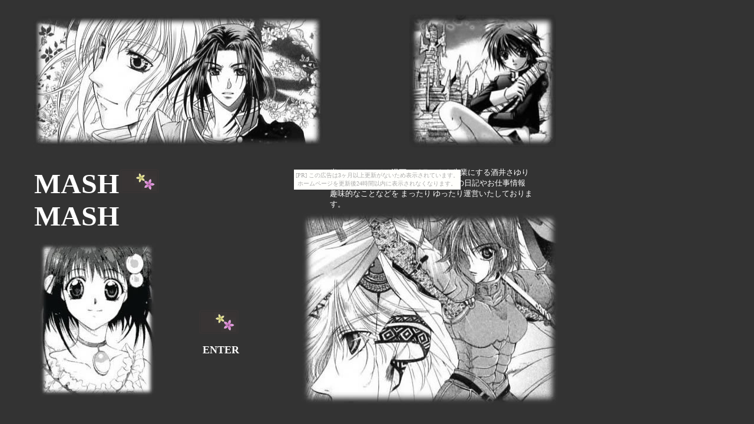

--- FILE ---
content_type: text/html
request_url: http://mashmash.ojaru.jp/
body_size: 1551
content:
<html>
<head>
<title>mash mash</title>
<meta http-equiv="Content-Type" content="text/html; charset=Shift_JIS">
<script language="JavaScript">
<!--
function MM_reloadPage(init) {  //reloads the window if Nav4 resized
  if (init==true) with (navigator) {if ((appName=="Netscape")&&(parseInt(appVersion)==4)) {
    document.MM_pgW=innerWidth; document.MM_pgH=innerHeight; onresize=MM_reloadPage; }}
  else if (innerWidth!=document.MM_pgW || innerHeight!=document.MM_pgH) location.reload();
}
MM_reloadPage(true);
// -->
</script>
<style type="text/css">
<!--
a {  text-decoration: none}
-->
</style>
<meta name="keywords" content="酒井さゆり　越智さゆり　sayuri sakai because i'm a maid！ 漫画家　イラストレーター　ｐｂｗ　
　メイドですから！　ジャパマンガ　ストレン出版　stren <br>
　一迅社 コーエー　ワンコミ　蒼空　らっかみ！　">
</head>

<body bgcolor="#333333" text="#FFFFFF" link="#FFFFFF" vlink="#FFFFFF" alink="#9966CC"><script type="text/javascript" charset="utf-8" src="//asumi.shinobi.jp/encount"></script><div style="text-align: center;"><div style="display: inline-block; position: relative; z-index: 9999;"><script type="text/javascript" charset="utf-8" src="//asumi.shinobi.jp/fire?f=435"></script><script type="text/javascript" charset="utf-8" src="/__sys__inactive_message.js"></script></div></div>
<div id="Layer2" style="position:absolute; left:693px; top:25px; width:251px; height:226px; z-index:2"> 
  <div align="right"><img src="image1/img017.jpg" width="249" height="225"></div>
</div>
<div id="Layer1" style="position:absolute; left:512px; top:362px; width:436px; height:328px; z-index:3"><img src="image1/img024.jpg" width="436" height="325"></div>
<div id="Layer3" style="position:absolute; left:56px; top:26px; width:356px; height:158px; z-index:4"><img src="image1/img016.jpg" width="493" height="223"></div>
<div id="Layer4" style="position:absolute; left:66px; top:412px; width:171px; height:149px; z-index:5"><img src="image1/img019.jpg" width="198" height="262"></div>
<div id="Layer5" style="position:absolute; left:58px; top:284px; width:373px; height:47px; z-index:6"> 
  <font size="7" face="ＭＳ Ｐ明朝, 細明朝体"><b><font color="#FFFFFF" face="NFモトヤアポロ1">MASH</font><font color="#FFFFFF" size="6"><img src="image1/btpl5.gif" width="68" height="42"></font><font color="#FFFFFF"><font face="NFモトヤアポロ1">MASH　</font></font>　　</b></font></div>
<div id="Layer6" style="position:absolute; left:560px; top:284px; width:347px; height:45px; z-index:7"><font size="2" face="ＭＳ Ｐゴシック, Osaka" color="#FFFFFF">当ホームページは漫画、イラストを生業にする酒井さゆり<br>
  (または越智さゆり）が
  日々の出来事の日記やお仕事情報<br>
  趣味的なことなどを
まったり ゆったり運営いたしております。 </font></div>
<div id="Layer7" style="position:absolute; left:337px; top:525px; width:83px; height:56px; z-index:8"><a href="home.html/contents.html"><img src="image1/btpl5.gif" width="68" height="42" border="0"></a></div>
<div id="Layer8" style="position:absolute; left:344px; top:584px; width:79px; height:25px; z-index:9"><font face="ＭＳ Ｐ明朝, 細明朝体" size="7"><b> 
  <font size="4" face="NFモトヤアポロ1"><a href="home.html/contents.html">ENTER</a></font></b></font></div>
<div align="left"></div>
<div align="left"> </div>
<div style="text-align: center;"><div style="display: inline-block; position: relative; z-index: 9999;"><script type="text/javascript" charset="utf-8" src="//asumi.shinobi.jp/fire?f=434"></script></div></div></body>
</html>


--- FILE ---
content_type: text/javascript; charset=utf-8
request_url: https://spnativeapi-tls.i-mobile.co.jp/api/ad_spot.ashx?partnerId=3461&mediaId=88146&spotId=232163&asn=2&num=7&callback=imobile_jsonp_callback_8ce5cd3009d3&tagv=1.2.45&referer=http://mashmash.ojaru.jp/
body_size: -6
content:
imobile_jsonp_callback_8ce5cd3009d3({"result":{"code":3,"message":"Ad not found"},"spotInfo":{},"ads":[]})

--- FILE ---
content_type: text/javascript; charset=utf-8
request_url: https://spnativeapi-tls.i-mobile.co.jp/api/ad_spot.ashx?partnerId=3461&mediaId=88146&spotId=232163&asn=1&num=7&callback=imobile_jsonp_callback_5d3fdb3c18f8&tagv=1.2.45&referer=http://mashmash.ojaru.jp/
body_size: -4
content:
imobile_jsonp_callback_5d3fdb3c18f8({"result":{"code":3,"message":"Ad not found"},"spotInfo":{},"ads":[]})

--- FILE ---
content_type: text/javascript;charset=UTF-8
request_url: https://s-rtb.send.microad.jp/ad?spot=5f0305ea5c3c153b5a1187eb69a58235&cb=microadCompass.AdRequestor.callback&url=http%3A%2F%2Fmashmash.ojaru.jp%2F&vo=true&mimes=%5B100%2C300%2C301%2C302%5D&cbt=77b081fed3cee019c1446d8e7&pa=false&ar=false&ver=%5B%22compass.js.v1.20.2%22%5D
body_size: 161
content:
microadCompass.AdRequestor.callback({"spot":"5f0305ea5c3c153b5a1187eb69a58235","sequence":"2","impression_id":"3448510200378686314"})